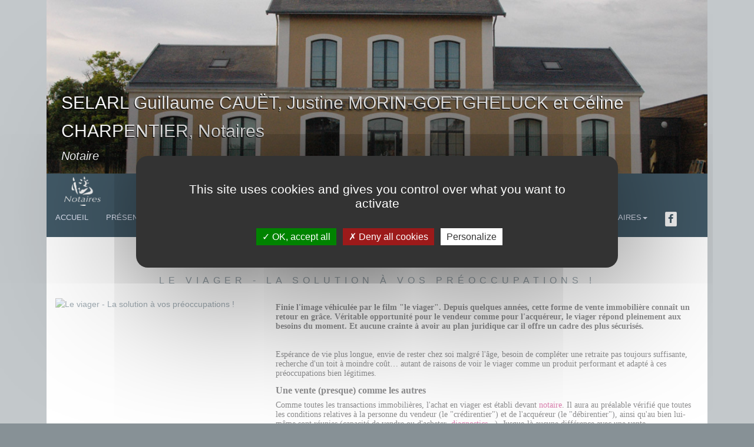

--- FILE ---
content_type: text/html; charset=utf-8
request_url: https://www.notaires-cauet.fr/fr_FR/4/informations-immobilieres-juridiques/ma-famille/442/le-viager-la-solution-a-vos-preoccupations-.html
body_size: 7371
content:
<!DOCTYPE html>
<html lang="fr">
	<head>
<link rel="stylesheet" type="text/css" media="screen" href="/styles/main.css" />

<!--[if IE 6]><link rel="stylesheet" type="text/css" media="screen" href="/styles/ie6.css" /><![endif]-->

<!--[if IE 7]><link rel="stylesheet" type="text/css" media="screen" href="/styles/ie7.css" /><![endif]-->

<!--[if IE 8]><link rel="stylesheet" type="text/css" media="screen" href="/styles/ie8.css" /><![endif]-->

<link rel="stylesheet" type="text/css" media="print" href="/styles/print.css" />

<link rel="stylesheet" href="/fonts/fa.css">
		<meta http-equiv="Content-Type" content="text/html; charset=utf-8" />
    	<meta name="title" content="Ma famille - Le viager - La solution à vos préoccupations !" />
<meta name="description" content="Finie l&#039;image véhiculée par le film &quot;le viager&quot;. Depuis quelques années, cette forme de vente immobilière connaît un retour en grâce. Véritable" />
    	<title>Ma famille - Le viager - La solution à vos préoccupations !</title>
		
<link rel="canonical" href="https://www.notaires-cauet.fr/fr_FR/4/informations-immobilieres-juridiques/ma-famille/442/le-viager-la-solution-a-vos-preoccupations-.html" />
<meta property="og:title" content="Ma famille - Le viager - La solution à vos préoccupations !" />
<meta property="og:url" content="https://www.notaires-cauet.fr/fr_FR/4/informations-immobilieres-juridiques/ma-famille/442/le-viager-la-solution-a-vos-preoccupations-.html" />
<meta property="og:image" content="https://sites-notaires.immonot.com/images/actualites/1650014476.jpg" />
<meta property="og:site_name" content="www.notaires-cauet.fr" />
<meta property="og:description" content="Finie l'image véhiculée par le film "le viager". Depuis quelques années, cette forme de vente immobilière connaît un retour en grâce. Véritable" />	
		<meta name="viewport" content="initial-scale=1.0, maximum-scale=1.0, minimum-scale=1.0, user-scalable=no, width=device-width">
	
		<script type="text/javascript" src="/js/jquery-2.1.1.js"></script>
	   	<script type="text/javascript" src="/js/bootstrap_3_3_1.js"></script>
	   	<script type="text/javascript" src="/js/bootstrap_3_3_1-submenu.js"></script>
	   	<script type="text/javascript" src="/js/bootstrap-multiselect.js"></script>
	   	<script type="text/javascript" src="/js/plugins/jquery-form.js"></script>
	   	
	   	<link rel="stylesheet" type="text/css" media="screen" href="/css/bootstrap_3_3_1.css">
	   	<link rel="stylesheet" type="text/css" media="screen" href="/css/bootstrap_3_3_1-submenu.css">
	   	<link rel="stylesheet" type="text/css" media="screen" href="/css/bootstrap-multiselect.css">
	   	
	   	<!-- COOKIES -->
<style>
	.c-cookie {
		box-sizing: border-box;
		position: fixed; bottom:0; left:0; z-index: 9999;
		width: 100%; height:auto;
		/*padding:15px 30px;*/
		background: #fafafa;
		border-radius: 3px;
		font-size: 14px; line-height: 150%;
		border-top: 1px solid #ccc;
		color: #333;
	}
	.cookie__btn {
		display: inline-block;
		background:rgba(0,0,0,0.4);
		padding:10px 25px;
		color:#fff; text-decoration: none;
	}
	.cookie__btn:hover {
		color:#fff !important; box-shadow:0 3px 10px rgba(0,0,0,0.4);
	}
	.cookie__btn--accept {
		border-radius: 4px; float: right;
	}
	.cookie__btn--close {
		border-radius: 4px; float: right;
	}
	/* news */
	.c-alert {
		position: fixed; bottom:0; left:0; z-index: 9999;
		width: 100%;
	}
	.alert__spot {
		position: relative;
		width: 100%; height: auto;
		background: #f9f9f9; 
		border-bottom: 1px solid #ccc;
	}
	.alert__spot:last-child {
		border-bottom: none;
	}
	.as__content {
		padding:10px;
		text-align: center;
	}
	.as__content:after {
		content: "";
		display: table;
		clear: both;
	}
	
	.as__content a {
		color: #0909ef;
	}
	
	.as__content a:focus, .as__content a:hover {
		color: #fe570e; /*de50003f*/
		text-decoration: underline;
	}
</style>


<script type="text/javascript" src="/js/tarteaucitron/tarteaucitron.js"></script>

<script type="text/javascript">
    tarteaucitron.init({
        "privacyUrl": "", /* Privacy policy url */
        
        "hashtag": "#tarteaucitron", /* Open the panel with this hashtag */
        "cookieName": "tarteaucitron", /* Cookie name */
        
        "orientation": "middle", /* Banner position (top - bottom) */
                         
        "showAlertSmall": false, /* Show the small banner on bottom right */
        "cookieslist": false, /* Show the cookie list */
                         
        "closePopup": false, /* Show a close X on the banner */
        
        "showIcon": true, /* Show cookie icon to manage cookies */
        "iconPosition": "BottomRight", /* BottomRight, BottomLeft, TopRight and TopLeft */
        
        "adblocker": false, /* Show a Warning if an adblocker is detected */
                         
        "DenyAllCta" : true, /* Show the deny all button */
        "AcceptAllCta" : true, /* Show the accept all button when highPrivacy on */
        "highPrivacy": true, /* HIGHLY RECOMMANDED Disable auto consent */
                         
        "handleBrowserDNTRequest": false, /* If Do Not Track == 1, disallow all */
        
        "removeCredit": false, /* Remove credit link */
        "moreInfoLink": true, /* Show more info link */
        
        "useExternalCss": false, /* If false, the tarteaucitron.css file will be loaded */
        "useExternalJs": false, /* If false, the tarteaucitron.js file will be loaded */
        
        //"cookieDomain": ".my-multisite-domaine.fr", /* Shared cookie for multisite */
                        
        "readmoreLink": "", /* Change the default readmore link */
        
        "mandatory": true, /* Show a message about mandatory cookies */
    });
</script>

    <script type="text/javascript">
        tarteaucitron.user.analyticsUa = 'UA-5062998-8';
        (tarteaucitron.job = tarteaucitron.job || []).push('analytics');
    </script>



    </head>
    <body>
    	<header class="navbar navbar-static-top bs-docs-nav" id="top" role="banner">
		  <div class="container">
		   		  <!-- config = -->		    		<script src="/js/jssor/jssor.js"></script>
	<script src="/js/jssor/jssor.slider.js"></script>
	<script>
	    $(document).ready(function ($) {
	        var options = { $AutoPlay: true, $SlideDuration: 1000, $AutoPlayInterval: 5000 };
	        var jssor_slider1 = new $JssorSlider$('slider1_container', options);
	    });
	</script>
	
	<table class="nom-entete hidden-xs">
		<tr>	
			<td>
				<span style="font-size: 30px; line-height: 35px; text-align: left; ">SELARL Guillaume CAUËT, Justine MORIN-GOETGHELUCK et Céline CHARPENTIER, Notaires</span><br />
<span style="font-size: 20px; line-height: 20px; text-align: left; font-style: italic; padding-top:10px; float:left;">Notaire</span>
			</td>
		</tr>
	</table>
	
	<img class="marianne-entete visible-xs hidden-sm hidden-md hidden-lg" src="/images/standard/winwin/notaire.png" />
			
	<div id="slider1_container" style="position: relative; top: 0px; left: 0px; width: 1140px; height: 300px;">
	    <!-- Slides Container -->
	    <div u="slides" style="cursor: move; position: absolute; overflow: hidden; left: 0px; top: 0px; width:1140px; height: 300px;">
	    	        <div><img u="image" src="/dossiers/s-11120/images/bandeau/1.jpg" /></div>
	    	        <div><img u="image" src="/dossiers/s-11120/images/bandeau/2.jpg" /></div>
	    	        <div><img u="image" src="/dossiers/s-11120/images/bandeau/3.jpg" /></div>
	    	        <div><img u="image" src="/dossiers/s-11120/images/bandeau/4.jpg" /></div>
	    	        <div><img u="image" src="/dossiers/s-11120/images/bandeau/5.jpg" /></div>
	    	    </div>  
	</div>

<script type="text/javascript">
	$(document).ready(function ($) {
    var options = {};                            
    var jssor_slider1 = new $JssorSlider$('slider1_container', options);

    //responsive code begin
    //you can remove responsive code if you don't want the slider scales
    //while window resizes
    function ScaleSlider() {
        var parentWidth = $('#slider1_container').parent().width();
        
        if (parentWidth) {
            jssor_slider1.$ScaleWidth(parentWidth);

            $('header .nom-entete').css('width', parentWidth + 'px').css('height', $('#slider1_container').height() + 'px');

            /*var fontSize = Math.round(parentWidth * 35 / 1024);
            var margin = Math.round(parentWidth * 50 / 1024);
            var padding = 15;

			if(fontSize > 35) {
				fontSize = 35;
			}

			if(margin > 50) {
				margin = 50;
			}

			if(parentWidth < 700) {
				$('header img.marianne').css('margin-left', '0px');
				padding = 8;
			}
            
			$('header .nom-entete').css('font-size', fontSize + 'px').css('margin', margin + 'px').css('padding', padding + 'px');*/
            
        } else {
            window.setTimeout(ScaleSlider, 30);
        }
    }
    //Scale slider after document ready
    ScaleSlider();
                                    
    //Scale slider while window load/resize/orientationchange.
    $(window).bind("load", ScaleSlider);
    $(window).bind("resize", ScaleSlider);
    $(window).bind("orientationchange", ScaleSlider);
    //responsive code end
});
</script>			    <div class="navbar-header">
	<table class="full-width">
		<tr>
			<td>
				<a href="/./" class="navbar-brand hidden-xs">
					<img class="marianne" src="/images/standard/winwin/notaires_500.png" />
				</a>
				
				<!--
				<div class="surement hidden-xs hidden-sm">
					Les notaires s&ucirc;rement et pour longtemps !
				</div>
				-->
				<div class="surement visible-xs hidden-sm hidden-md hidden-lg" style="height:auto">
										<span style="font-size: 30px; line-height: 35px; text-align: left; ">SELARL Guillaume CAUËT, Justine MORIN-GOETGHELUCK et Céline CHARPENTIER, Notaires</span><br />
<span style="font-size: 20px; line-height: 20px; text-align: left; font-style: italic; padding-top:10px; float:left;">Notaire</span>
				</div>
			</td>
			<td class="text-right">
				<button class="navbar-toggle collapsed" type="button" data-toggle="collapse" data-target=".bs-navbar-collapse">
					<span class="sr-only">Toggle navigation</span>
					<span class="icon-bar"></span>
					<span class="icon-bar"></span>
					<span class="icon-bar"></span>
				</button>
			</td>
		</tr>
	</table>
</div>

<nav class="collapse navbar-collapse bs-navbar-collapse" role="navigation">
	<ul class="nav navbar-nav">
		<!-- MENU= 4--><li class=""><a href="/./">Accueil</a></li><!-- MENU= 4--><li class="">						<!--
						<li class="dropdown ">
					        <a tabindex="0" data-toggle="dropdown" __onmouseover="$(this).click();">Pr&eacute;sentation<span class="caret"></span></a>

					        <ul class="dropdown-menu" role="menu">
					           <li><a tabindex="0" href="/fr_FR/2/etude.html">Notre office notarial</a></li>
					          <li><a tabindex="0" href="/notre-equipe.html">Pr&eacute;sentation de l'Office</a></li>
					          <li><a tabindex="1" href="/fr_FR/2/frais-de-notaire.html">CALCUL DES FRAIS D'ACTES</a></li>
					        </ul>
				      </li>
				      
				      -->
				      
				      <li><a tabindex="0" href="/notre-equipe.html">Pr&eacute;sentation de l'Office</a></li>
					</li><!-- MENU= 4--><li class=""><a href="/annonces-immobilieres.html">Immobilier</a></li><!-- MENU= 4--><li class="active">						<li class="dropdown active">
					        <a tabindex="0" data-toggle="dropdown" __onmouseover="$(this).click();">Informations<span class="caret"></span></a>

					        <ul class="dropdown-menu" role="menu">
					          <li><a tabindex="0" href="/informations-immobilieres-juridiques-ma-famille.html">Ma famille</a></li>
					          <li><a tabindex="1" href="/informations-immobilieres-juridiques-mon-logement.html">Mon logement</a></li>
					          <li><a tabindex="2" href="/informations-immobilieres-juridiques-mon-patrimoine.html">Mon patrimoine</a></li>
					        </ul>
				      </li>
					</li><!-- MENU= 4--><li class=""><a href="/les-competences-du-notaire.html">Comp&eacute;tences</a></li><!-- MENU= 4--><li class=""><a href="contact.html">Contact</a></li>		
			<li class="dropdown ">
					        <a tabindex="0" data-toggle="dropdown" __onmouseover="$(this).click();">Calcul de frais et honoraires<span class="caret"></span></a>

					        <ul class="dropdown-menu" role="menu">
					          <!-- <li><a tabindex="0" href="/fr_FR/2/etude.html">Notre office notarial</a></li> -->
					          <li><a tabindex="0" href="/fr_FR/2/frais-de-notaire.html">CALCUL DES FRAIS D'ACTES</a></li>
					          <li><a tabindex="1" href="/etude/mensualites/key/2/culture/fr_FR">CALCUL DES MENSUALITES</a></li>
					          <li><a tabindex="2" href="/etude/emprunt/key/2/culture/fr_FR">CALCUL DES CAPACITES D'EMPRUNT</a></li>
					          
					        </ul>
				      </li>
							<style>
						header li.fbStyle:hover {
							border-bottom: none;
						}
					</style>
													<li class="fbStyle">
														<a target="_blank" href="https://www.facebook.com/SELARLCauetMorinGoetgheluckCharpentier/" class="facebook">
															<i class="fa fa-facebook fa-border fa-2x" style="font-size: 1.25em; background-color: white; color: #435B69;"></i>
														</a>
													</li>
											</ul>
</nav>

<script type="text/javascript" >
	$(document).ready(function() {
		$(".dropdown-submenu > a").submenupicker();
	});
</script>

<!---->
<!--<div class="row" style="background-color: #0E2027; padding-top: 5px; font-size: 1.2em; margin-right: 0; margin-left: 0;">-->
<!--	<div class="col-md-12">-->
<!--		<marquee style="color: #D9B167;">Toute l'&eacute;quipe de Ma&icirc;tre CAUET vous souhaite de joyeuses f&ecirc;tes de No&euml;l et une bonne ann&eacute;e 2020</marquee>-->
<!--	</div>-->
<!--</div>-->

<!--

<div id="navigation" class="span-24 last">
	<nav class="span-24 last">

		<div class="span-24 last"> 
			<div class="popup span-5 last onglet2" id="etude_sous_menu" onmouseover="changerEtatMenu(this.id,'block');" onmouseout="changerEtatMenu(this.id,'none');"> 
				<div class="popup_sort"> 
					<div class="sous_menu"> 
						<a href="/fr_FR/2/etude.html">Notre office notarial</a> 
					</div> 
					<div class="sous_menu"> 
						<a href="/notre-equipe.html">Pr&eacute;sentation de l'&eacute;quipe</a> 
					</div> 
					<div class="sous_menu"> 
						<a href="/fr_FR/2/frais-de-notaire.html">Honoraires & &eacute;moluments</a> 
					</div> 
				</div> 
			</div> 
			<div class="popup span-6 last onglet4" id="informations_sous_menu" onmouseover="changerEtatMenu(this.id,'block');" onmouseout="changerEtatMenu(this.id,'none');"> 
				<div class="popup_sort"> 
					<div class="sous_menu"> 
						<a href="/informations-immobilieres-juridiques-ma-famille.html">Ma famille</a>
					</div> 
					<div class="sous_menu"> 
						<a href="/informations-immobilieres-juridiques-mon-logement.html">Mon logement</a>
					</div> 
					<div class="sous_menu"> 
						<a href="/informations-immobilieres-juridiques-mon-patrimoine.html">Mon patrimoine</a>
					</div> 
				</div> 
			</div> 
		</div>
	</nav>

</div>
 -->			
		  </div>
		</header>
		
		<div class="container">
			<div class="container-fluid">
	<div class="row whiteContainerColors">
		<div class="col-md-12">
			<h1>Informations - Ma famille</h1>
			<h2>Le viager - La solution à vos préoccupations !</h2>
			
			<div class="row">
				<div class="col-md-4">	
					<img src="https://sites-notaires.immonot.com/images/actualites/1650014476.jpg" style="width:100%" alt="Le viager - La solution à vos préoccupations !" title="Le viager - La solution à vos préoccupations !" />
				</div>
					
				<div class="col-md-8">	
					<div class="row">
						<div class="col-md-12">	
							<p>
								<p style="margin: 0px 0px 32px; font-variant-numeric: normal; font-variant-east-asian: normal; font-stretch: normal; font-size: 13.8px; line-height: normal; font-family: &quot;Helvetica Neue&quot;; color: #1f1f22; -webkit-text-stroke-color: #1f1f22;"><span style="font-kerning: none;"><strong>Finie l'image v&eacute;hicul&eacute;e par le film "le viager". Depuis quelques ann&eacute;es, cette forme de vente immobili&egrave;re conna&icirc;t un retour en gr&acirc;ce. V&eacute;ritable opportunit&eacute; pour le vendeur comme pour l'acqu&eacute;reur, le viager r&eacute;pond pleinement aux besoins du moment. Et aucune crainte &agrave; avoir au plan juridique car il offre un cadre des plus s&eacute;curis&eacute;s.</strong></span></p>								<p style="margin: 0px 0px 12px; font-variant-numeric: normal; font-variant-east-asian: normal; font-stretch: normal; line-height: normal; font-family: &quot;Helvetica Neue&quot;; color: #1f1f22; -webkit-text-stroke-color: #1f1f22;"><span style="font-kerning: none;">Esp&eacute;rance de vie plus longue, envie de rester chez soi malgr&eacute; l'&acirc;ge, besoin de compl&eacute;ter une retraite pas toujours suffisante, recherche d'un toit &agrave; moindre co&ucirc;t&hellip; autant de raisons de voir le viager comme un produit performant et adapt&eacute; &agrave; ces pr&eacute;occupations bien l&eacute;gitimes.</span></p>
<p style="margin: 0px 0px 8px; font-variant-numeric: normal; font-variant-east-asian: normal; font-stretch: normal; font-size: 15.9px; line-height: normal; font-family: &quot;Helvetica Neue&quot;; color: #1f1f22; -webkit-text-stroke-color: #1f1f22;"><span style="font-kerning: none;"><strong>Une vente (presque) comme les autres</strong></span></p>
<p style="margin: 0px; font-variant-numeric: normal; font-variant-east-asian: normal; font-stretch: normal; line-height: normal; font-family: &quot;Helvetica Neue&quot;; color: #1f1f22; -webkit-text-stroke-color: #1f1f22;"><span style="font-kerning: none;">Comme toutes les transactions immobili&egrave;res, l'achat en viager est &eacute;tabli devant&nbsp;<a href="https://www.immonot.com/preparation-avenir/r24-a-1953/Les-multiples-talents-de-votre-notaire.html"><span style="font-kerning: none; color: #ba0060; -webkit-text-stroke-color: #ba0060;">notaire</span></a>. Il aura au pr&eacute;alable v&eacute;rifi&eacute; que toutes les conditions relatives &agrave; la personne du vendeur (le "cr&eacute;direntier") et de l'acqu&eacute;reur (le "d&eacute;birentier"), ainsi qu'au bien lui-m&ecirc;me sont r&eacute;unies (capacit&eacute; de vendre ou d'acheter,&nbsp;<a href="https://www.immonot.com/vente-immobiliere/r53-a-1571/Diagnostics-immobiliers-Quels-travaux-en-perspective.html"><span style="font-kerning: none; color: #ba0060; -webkit-text-stroke-color: #ba0060;">diagnostics</span></a>...). Jusque-l&agrave; aucune diff&eacute;rence avec une vente "traditionnelle" me direz-vous. C'est vrai. Mais en y regardant de plus pr&egrave;s, elle a deux particularit&eacute;s&nbsp;:</span></p>
<ul style="font-size: medium;">
<li style="margin: 0px; font-variant-numeric: normal; font-variant-east-asian: normal; font-stretch: normal; font-size: 12px; line-height: normal; font-family: &quot;Helvetica Neue&quot;; color: #1f1f22; -webkit-text-stroke: #1f1f22;"><span>&nbsp;</span><span style="font-kerning: none;">l'existence d'un al&eacute;a &agrave; savoir la dur&eacute;e de vie du (ou des) vendeur(s)&nbsp;;</span></li>
<li style="margin: 0px; font-variant-numeric: normal; font-variant-east-asian: normal; font-stretch: normal; font-size: 12px; line-height: normal; font-family: &quot;Helvetica Neue&quot;; color: #1f1f22; -webkit-text-stroke: #1f1f22;"><span>&nbsp;</span><span style="font-kerning: none;">un paiement &eacute;chelonn&eacute;. En principe, l'acheteur verse une rente jusqu'au d&eacute;c&egrave;s du vendeur (et le cas &eacute;ch&eacute;ant celui de son conjoint). Son montant se d&eacute;termine en fonction de plusieurs crit&egrave;res. Notamment la valeur du logement, l'&acirc;ge et le sexe du vendeur (et donc son esp&eacute;rance de vie), l'existence d'une clause de r&eacute;versibilit&eacute; (si le bien est vendu par un couple), le taux de rendement du bien (calcul&eacute; en fonction du loyer que le bien est susceptible de rapporter). En pratique, il est fr&eacute;quent que le jour de la signature de l'acte de vente, l'acheteur verse une somme d'argent (le "bouquet"), qui varie en moyenne entre 10 et 30 % de la valeur du bien.</span></li>
</ul>
<p style="margin: 0px; text-align: center; font-variant-numeric: normal; font-variant-east-asian: normal; font-stretch: normal; font-size: 16px; line-height: normal; font-family: &quot;Helvetica Neue&quot;; color: #1f1f22; -webkit-text-stroke-color: #1f1f22; min-height: 18px;">&nbsp;</p>
<p style="margin: 0px 0px 8px; font-variant-numeric: normal; font-variant-east-asian: normal; font-stretch: normal; font-size: 15.9px; line-height: normal; font-family: &quot;Helvetica Neue&quot;; color: #1f1f22; -webkit-text-stroke-color: #1f1f22;"><span style="font-kerning: none;"><strong>Vendre sans quitter les lieux</strong></span></p>
<p style="margin: 0px 0px 12px; font-variant-numeric: normal; font-variant-east-asian: normal; font-stretch: normal; line-height: normal; font-family: &quot;Helvetica Neue&quot;; color: #1f1f22; -webkit-text-stroke-color: #1f1f22;"><span style="font-kerning: none;">C'est paradoxal mais possible gr&acirc;ce au viager occup&eacute;.&nbsp;Cette formule de vente correspond parfaitement aux attentes des vendeurs, souvent &acirc;g&eacute;s, qui privil&eacute;gient leur maintien &agrave; domicile. Ils demeurent chez eux, tant qu'ils le souhaitent, tout en am&eacute;liorant leurs revenus. Cette vente en viager occup&eacute; "classique" peut se n&eacute;gocier au comptant. Le vendeur b&eacute;n&eacute;ficie d'un droit d'usage et d'habitation et per&ccedil;oit un capital en une seule fois. Il n'y a pas de rentes viag&egrave;res dans ce cas de figure. L'acqu&eacute;reur, quant &agrave; lui, r&eacute;alise un achat minor&eacute; de 30 &agrave; 50&nbsp;% de la valeur v&eacute;nale initiale. Il ma&icirc;trise son investissement et le prix est pay&eacute; en une fois au moment de l'<a href="https://www.immonot.com/infos-pratiques/r25-a-185/Preferez-l-authenticite.html"><span style="font-kerning: none; color: #ba0060; -webkit-text-stroke-color: #ba0060;">acte authentique</span></a>&nbsp;de vente. Le viager peut &eacute;galement &ecirc;tre libre. Dans cette hypoth&egrave;se, l'acqu&eacute;reur dispose imm&eacute;diatement du bien. Il peut l'habiter ou le louer &agrave; sa guise. Les modalit&eacute;s de paiement sont identiques &agrave; celles du viager occup&eacute;.</span></p>
<p style="margin: 0px 0px 8px; font-variant-numeric: normal; font-variant-east-asian: normal; font-stretch: normal; font-size: 15.9px; line-height: normal; font-family: &quot;Helvetica Neue&quot;; color: #1f1f22; -webkit-text-stroke-color: #1f1f22;"><span style="font-kerning: none;"><strong>Un contrat &eacute;quitable</strong></span></p>
<p style="margin: 0px 0px 12px; font-variant-numeric: normal; font-variant-east-asian: normal; font-stretch: normal; line-height: normal; font-family: &quot;Helvetica Neue&quot;; color: #1f1f22; -webkit-text-stroke-color: #1f1f22;"><span style="font-kerning: none;">On peut dire que le viager est un contrat "gagnant-gagnant" que l'on soit vendeur ou acqu&eacute;reur. Que ce soit du c&ocirc;t&eacute; du vendeur ou du c&ocirc;t&eacute; de l'acheteur, le viager doit &ecirc;tre consid&eacute;r&eacute; comme un vrai placement. Car ce type de vente apporte pas mal de r&eacute;ponses aux pr&eacute;occupations du moment. Le viager assure au vendeur de toucher une rente &agrave; vie, permettant d'am&eacute;liorer son niveau de vie, de profiter pleinement de la retraite, de faire face &agrave; des d&eacute;penses qu'il ne pourrait pas assumer sans cet apport ou encore d'assurer l'avenir de son conjoint. Le viager occup&eacute; offre la possibilit&eacute; de rester chez soi, de conserver son cadre de vie et ses habitudes. Vendre son bien en viager permet aussi de se lib&eacute;rer de certaines charges&nbsp;: imp&ocirc;t foncier,&nbsp;<a href="https://www.immonot.com/infos-pratiques/r50-a-2020/Check-List-Charges-de-copropriete-nbsp-Mode-d-emploi.html"><span style="font-kerning: none; color: #ba0060; -webkit-text-stroke-color: #ba0060;">charges de copropri&eacute;t&eacute;</span></a>, gros travaux&hellip;</span><span style="font-kerning: none;"><br /></span><span style="font-kerning: none;">Pour l'acqu&eacute;reur, le viager peut &ecirc;tre un bon moyen pour acc&eacute;der &agrave; la propri&eacute;t&eacute; sans avancer des fonds importants et sans recourir au cr&eacute;dit bancaire. C'est une forme d'investissement permettant de se constituer un patrimoine immobilier dans des conditions financi&egrave;res et fiscales tr&egrave;s attractives et avec des frais r&eacute;duits.</span></p>
<p style="margin: 0px 0px 12px; font-variant-numeric: normal; font-variant-east-asian: normal; font-stretch: normal; line-height: normal; font-family: &quot;Helvetica Neue&quot;; color: #1f1f22; -webkit-text-stroke-color: #1f1f22; min-height: 14px;">&nbsp;</p>
<p style="margin: 0px 0px 12px; font-variant-numeric: normal; font-variant-east-asian: normal; font-stretch: normal; line-height: normal; font-family: &quot;Helvetica Neue&quot;; color: #1f1f22; -webkit-text-stroke-color: #1f1f22;"><span style="font-kerning: none;">Marie-Christine M&eacute;noire</span></p>							</p>
						</div>
					</div>
					
					<div class="row">
						<div class="col-md-12 text-right">	
							Derni&egrave;re modification le 15/04/2022						</div>
					</div>
				</div>
			</div>	
			
			<br />
		</div>
	</div>
</div>				
			<a href="#0" class="cd-top">Top</a>
			<script src="/js/backtop.js"></script>
			
			
<div class="container-fluid">
	<div class="row defaultContainerColors pied-de-page">
		<div class="pied-de-page col-md-2" style="padding-right: 0px; padding-left: 6px;">
									<a target="_blank" href="https://www.facebook.com/SELARLCauetMorinGoetgheluckCharpentier/" class="facebook">
							<i class="fa fa-facebook fa-border fa-2x" style="font-size: 1.25em;"></i>
						</a>
						<!--						<a target="_blank" href="--><!--" class="googleplus">-->
<!--							<i class="fa fa-google-plus fa-border fa-2x" style="font-size: 1.25em;"></i>-->
<!--						</a>-->
<!--					-->			
		</div>
		<div class="pied-de-page col-md-8 text-center">
			SELARL Guillaume CAUËT, Justine MORIN-GOETGHELUCK et Céline CHARPENTIER, Notaires
Notaire
		</div>
		<div class="pied-de-page col-md-2 text-right hidden-xs hidden-sm">
			<a href="/mentions-legales.html">Mentions l&eacute;gales</a>		</div>
		<div class="pied-de-page col-md-2 text-center hidden-md hidden-lg">
			<a href="/mentions-legales.html">Mentions l&eacute;gales</a>		</div>
	</div>
</div>


<!-- 
<script type="text/javascript">
  var _gaq = _gaq || [];
  _gaq.push(['_setAccount', '']);
  _gaq.push(['_trackPageview']);
  (function() {
    var ga = document.createElement('script'); ga.type = 'text/javascript'; ga.async = true;
    ga.src = ('https:' == document.location.protocol ? 'https://ssl' : 'https://www') + '.google-analytics.com/ga.js';
    var s = document.getElementsByTagName('script')[0]; s.parentNode.insertBefore(ga, s);
  })();
</script>
 -->

		</div>
    </body>
</html>

--- FILE ---
content_type: text/css; charset=utf-8
request_url: https://www.notaires-cauet.fr/styles/main.css
body_size: 4103
content:

/*
// Couleurs generales 
$Background==#879196;
$Background_Conteneur==#B2BCBF;
$Foreground_Conteneur==#435B69;

// Couleurs du menu
$Background_Menu==#435B69;
$Foreground_Menu==#e4e9f9;
$Background_Menu_Hover==#ffffff;
$Foreground_Menu_Hover==#435B69;
$Foreground_Menu_Active==#ffffff;

// Couleurs annonces
$Background_Annonce==#e4e9f9;
$Background_Annonce_Form==#879196;
$Foreground_Annonce_Light==#879196;

// Couleurs contact
$Background_Contact==#879196;
$Background_Contact_Field==#e4e9f9;
*/

.emailContainerColors {
    color: #ffffff !important;
}

.listeBueaux {
	font-size: 1.1em;
	text-align: center;
}

.listeBueaux h3{
	text-align: center;
	border-bottom: none !important;
	font-size: 23px !important;
	font-weight: normal !important;
}

.dropdown-menu > li > label{
	color: #333;
}/*
// Couleurs generales 
$Background==#565656;
$Background_Conteneur==#C0D4DA;
$Foreground_Conteneur==#2E6F86;

// Couleurs du menu
$Background_Menu==#2E6F86;
$Foreground_Menu==#97B7C3;
$Background_Menu_Hover==#ffffff;
$Foreground_Menu_Hover==#23527C;
$Foreground_Menu_Active==#ffffff;

// Couleurs annonces
$Background_Annonce==#D3E1E4;
$Background_Annonce_Form==#588C9F;
$Foreground_Annonce_Light==#80A8B6;

// Couleurs contact
$Background_Contact==#B3D4DC;
$Background_Contact_Field==#C2DDE3;
*/
@media (min-width: 1200px) {
	body .container {
		width: 90% ;
	}
}

@media screen and (max-width: 640px) {
	.container {
		width: 100% !important;
		padding-right: 0px !important;
    	padding-left: 0px !important;
	}
}
	
a {
	color: #435B69;
	text-decoration:none;
}

body {
	background-color:#879196 !important;
	/*margin-left:-15px !important;
	margin-right:-15px !important;
	overflow-x:hidden !important;*/
}

header {
	margin-bottom:-1px !important;
}

.defaultContainerColors {
	background-color:#B2BCBF;
	color:#435B69;
}

.darkContainerColors {
	background-color:#435B69;
	color:#ffffff;
}

.whiteContainerColors {
	background-color:#ffffff;
	color:#435B69;
}

.emailContainerColors {
	background-color:#879196;
	color:#435B69;
}

.emailDarkContainerColors {
	background-color:#435B69;
	color:#ffffff;
}

.emailDarkContainerColors input[type=text], 
.emailDarkContainerColors textarea {
	background-color:#879196 !important;
	color:#ffffff !important;
}

.container > .navbar-header,
.container > .navbar-collapse {
	margin:0px !important;
}

.bs-docs-nav .navbar-toggle .icon-bar {
	background-color:#ffffff;
}

button.navbar-toggle.collapsed:hover {
	background-color:#e4e9f9;
}

h1 {
	text-align: center;
	font-size: 23px !important;
	letter-spacing: 7px !important;
	font-weight: normal !important;
	text-transform: uppercase !important;
	margin-top:30px !important;
}

h2 {
	text-align: center;
	font-size: 16px !important;
	letter-spacing: 7px !important;
	font-weight: normal !important;
	text-transform: uppercase !important;
	margin-top:0px !important;
	margin-bottom: 20px !important;
}

h3 {
	color:#435B69;
	font-size: 12px !important;
	font-weight: bold !important;
	text-transform: uppercase !important;
	margin-top:0 !important;
	padding-top:15px !important;
	margin-bottom: 8px !important;
	padding-bottom:8px;
	border-bottom:1px solid #435B69 !important;
}

header .nom-entete {
	position:absolute; 
	color: #ffffff; 
	z-index: 400; 
	font-family: sans; 
	height:300px;
	width:75%;
	/*filter:progid:DXImageTransform.Microsoft.gradient(startColorstr=#7FFFFFFF, endColorstr=#7FFFFFFF); 
	-ms-filter:'progid:DXImageTransform.Microsoft.gradient(startColorstr=#CCFFFFFF, endColorstr=#CCFFFFFF)'; 
	background: rgba(46, 111, 134, 0.5); */
	text-shadow: black -1px 1px; 
	font-size: 34px; 
	font-family:Arial;
}

header .nom-entete tr td {
	padding-left:25px;
	padding-right:25px;	
	vertical-align:bottom;
	padding-bottom:20px;
}

/*header .navbar-header {
	height:70px;
}*/

header .navbar-header, 
header nav {
	background-color:#435B69;
}

header li a {
	color:#e4e9f9;
	text-transform: uppercase;
	font-size:13px;
}

@media (min-width:760px) and (max-width:1200px) { 
	header li a {
		padding: 15px 10px !important;
	}
}

@media (min-width:760px) and (max-width: 992px) { 
	header li a {
		padding: 15px 8px !important;
	}
}

header li a:hover,
header li.dropdown.open a {
	background-color:#ffffff !important;
	color:#435B69;
}

header li.dropdown.open ul li a:hover {
	background-color:#435B69 !important;
	color:#e4e9f9 !important;
}

header li:hover {
	border-bottom: 8px solid #ffffff;
}

header nav[aria-expanded=true] li:hover {
	border-bottom:none;
}

header li.active,
header li.active:hover,
header nav[aria-expanded=true] li.active:hover {
	border-bottom: 8px solid #ffffff;
}

header li.active a {
	color:#ffffff;
}

header li.active a:hover {
	color:#435B69;
}

header ul.dropdown-menu li:hover {
	border:none;
}

header li.dropdown a:hover {
	cursor:pointer;
}

header nav {
	padding-top:12px;
}

header .navbar-header img.marianne {
	height:50px;
	margin-left:30px;
	float:left;
	-ms-interpolation-mode: nearest-neighbor;
}

header img.marianne-entete {
	margin-top:3%; 
	margin-left:10px; 
	width: 15%;
	position: absolute;
	z-index: 100000;
}

header .surement {
	color:#e4e9f9;
	font-size: 14px;
	float: left;
	margin-left: 15px;
	padding-top: 14px;
	border-left:1px solid #ffffff;
	padding-left:15px;
	height:45px;
	font-style:italic;
	margin-top:13px;
	margin-right:15px;
}

/* Entre 760px et 1200px : on diminue la taille prise par "Les notaires surement et pour longtemps ! */
@media (min-width:760px) and (max-width: 1200px) { 
	header .surement {
		margin-left:0px;
		padding-left:12px;
    	max-width:180px;
    	padding-top:4px;
    }
}

header .surement.visible-xs {
	/*max-width:75%; */
	margin-right:0px; 
	/*margin-left:0px; */
	padding-top:0px; 
	padding-left:8px;
	padding-bottom:8px;
	border:none;
}

/*header button.navbar-toggle {
	margin-top:20px;
}*/

.full-width {
	width:100%;
}

.container-fluid.divider,
.container.divider {
	height:1px;
	line-height:1px;
	background-color: #e4e9f9;
}

.bloc-annonce-carre {
	background-color: #e4e9f9;
	text-transform: uppercase;
	font-size:11px;
	font-weight: bold;
	padding-bottom:5px;
}

.bloc-annonce-carre a {
	color:#435B69 !important;
}

/*.bloc-annonce-carre img {
	max-width:100%;
	min-width:100%;
	margin-bottom: 8px;
}*/

.bloc-annonce-carre .imgContainer {
	height: 255px;
	overflow: hidden;
	margin-bottom: 8px;
	background-image: url('https://sites-notaires.immonot.com/images/marianne.jpg');
	background-size: cover;
	background-repeat: no-repeat;
	background-position: 50% 50%;
}

.bloc-annonce-carre .light-color {
	color:#879196;
}

.formulaire-annonce .element {
	background-color:#879196;
	text-transform: uppercase;
	font-size: 11px;
	letter-spacing: 2px;
	border-left:10px #435B69 solid;
}

.formulaire-annonce .btn-group button {
	background-color:#879196 !important;
	border: none !important;
	color:#ffffff; /* !important*/
	text-transform: uppercase;
	font-size: 11px;
	letter-spacing: 2px;
	padding-left:0;
}

.formulaire-annonce ul.multiselect-container.dropdown-menu label {
	font-size:11px;
}

.formulaire-annonce ul.multiselect-container.dropdown-menu label input[type=checkbox] {
	margin-top:2px !important;
}

.formulaire-annonce ul.multiselect-container.dropdown-menu label input[type=radio] {
	margin-top:0px !important;
}

.formulaire-annonce .element input[type=text] {
	border:1px #ffffff solid;
	background-color:#879196;
	-webkit-appearance: none;
	border-radius:0;
	padding: 3px;
	padding-left: 5px;
	width:65px;
	margin-top:3px;
	margin-bottom:3px;
}

.formulaire-annonce .label-criteres-supplementaires {
	padding-top: 10px;
	padding-bottom: 10px;
	color:#ffffff;
}

.formulaire-annonce .element input[type=submit] {
	-webkit-appearance: none;
	background-color: #ffffff;
	border: none;
	width: 100%;
	/* padding: 4px; */
	font-size: 14px;
	height: 29px;
	border-radius:0;
	color:#435B69;
	text-transform: uppercase;
	letter-spacing: 2px;
}

.no-padding-right {
	padding-right: 0 !important;
}

.no-padding-left {
	padding-left: 0 !important;
}

.formulaire-annonce .element .filtre-element button {
	max-width:80px;
}

.formulaire-annonce .dark-background {
	background-color:#435B69;
}

.formulaire-annonce .dark-background .btn-group button,
.formulaire-annonce .dark-background input[type=text] {
	border: 1px #879196 solid !important;
	background-color:#435B69 !important;
}

.formulaire-annonce .dark-background .btn-group button {
	padding-left:5px;
}

@media (min-width:769px) {
	.formulaire-annonce .dark-background .btn-group button {
		margin-top:-3px;
	}
}

.formulaire-annonce .criteres-supplementaires-haut {
	border-top: 1px #879196 solid;
}

.formulaire-annonce .criteres-supplementaires-bas {
	border-bottom: 1px #879196 solid;
}

.pied-de-page {
	background-color:#435B69;
	color:#ffffff;
	padding:5px;
}

.pied-de-page a {
	color:#ffffff;
}

.pied-de-page a:hover {
	color:#ffffff;
}

#formulaireContact input[type=text],
#formulaireContact textarea {
	background-color:#e4e9f9;
	border:none;
	-webkit-appearance: none;
	border-radius:0;
	color:#435B69;
	padding:5px;
	padding-left:10px;
	width:100%;
}

#formulaireContact input::-webkit-input-placeholder,
#formulaireContact textarea::-webkit-input-placeholder { /* WebKit browsers */
    color:#435B69;
    font-weight: bold;
    font-size:12px;
}

#formulaireContact input:-moz-placeholder,
#formulaireContact textarea:-moz-placeholder { /* Mozilla Firefox 4 to 18 */
   color:#435B69;
   opacity:  1;
   font-weight: bold;
   font-size:12px;
}

#formulaireContact input::-moz-placeholder,
#formulaireContact textarea::-moz-placeholder { /* Mozilla Firefox 19+ */
   color:#435B69;
   opacity:  1;
   font-weight: bold;
   font-size:12px;
}

#formulaireContact input:-ms-input-placeholder,
#formulaireContact textarea:-ms-input-placeholder { /* Internet Explorer 10+ */
   color:#435B69;
   font-weight: bold;
   font-size:12px;
}

#formulaireContact .btn-group {
	width:100%;
}

#formulaireContact .btn-group button {
	font-weight: bold;
    font-size:12px;
	border: none !important;
	color:#435B69;
	background-color:#e4e9f9 !important;
	width: 100%;
	text-align: left;
}

#formulaireContact .btn-group button b.caret {
	float:right;
}

#formulaireContact img.securityCode {
	height: 30px;
	width: 100%;
	max-width:100px;
}

#formulaireContact input[type=submit] {
	-webkit-appearance: none;
	background-color: #ffffff;
	border: none;
	width: 100%;
	/* padding: 4px; */
	font-size: 14px;
	height: 29px;
	border-radius: 0;
	color: #435B69;
	text-transform: uppercase;
	letter-spacing: 2px;
}

body.immobilier .moteurRecherche {
	border-top:1px white solid;
}

.pager-bloc a {
	color:#435B69;
	margin:3px;
	font-weight:bold;
	font-size:12px;
}

.pager-bloc .row {
	padding:20px 0;
}

.pager-bloc .nb-annonces {
	font-size:24px;
}

.pager-bloc .pagerPageEnCours {
	background-color:#435B69;
	color:#ffffff;
	padding:5px;
}

body.immobilier .infos-detail-bien {
	border-top:1px white solid;
}

.emailDarkContainerColors #formulaireContact input::-webkit-input-placeholder,
.emailDarkContainerColors #formulaireContact textarea::-webkit-input-placeholder { /* WebKit browsers */
    color:#ffffff;
    font-weight: bold;
    font-size:12px;
}

.emailDarkContainerColors #formulaireContact input:-moz-placeholder,
.emailDarkContainerColors #formulaireContact textarea:-moz-placeholder { /* Mozilla Firefox 4 to 18 */
   color:#ffffff;
   opacity:  1;
   font-weight: bold;
   font-size:12px;
}

.emailDarkContainerColors #formulaireContact input::-moz-placeholder,
.emailDarkContainerColors #formulaireContact textarea::-moz-placeholder { /* Mozilla Firefox 19+ */
   color:#ffffff;
   opacity:  1;
   font-weight: bold;
   font-size:12px;
}

.emailDarkContainerColors #formulaireContact input:-ms-input-placeholder,
.emailDarkContainerColors #formulaireContact textarea:-ms-input-placeholder { /* Internet Explorer 10+ */
   color:#ffffff;
   font-weight: bold;
   font-size:12px;
}

div.messageSuccess {
	color:#ffffff !important;
}

.jssort07 .i {
    position: absolute;
    top: 0px;
    left: 0px;
    width: 99px;
    height: 66px;
    filter: alpha(opacity=80);
    opacity: .8;
}

.jssort07 .p:hover .i, .jssort07 .pav .i {
    filter: alpha(opacity=100);
    opacity: 1;
}

.jssort07 .o {
    position: absolute;
    top: 0px;
    left: 0px;
    width: 97px;
    height: 64px;
    border: none;
    transition: border-color .6s;
    -moz-transition: border-color .6s;
    -webkit-transition: border-color .6s;
    -o-transition: border-color .6s;
}

* html .jssort07 .o {
		                    /* ie quirks mode adjust */
    width /**/: 99px;
    height /**/: 66px;
}

.jssort07 .pav .o, .jssort07 .p:hover .o {
    border: 1px solid #fff;
}

.jssort07 .pav:hover .o {
    border: 1px solid #0099FF;
}

.jssort07 .p:hover .o {
    transition: none;
    -moz-transition: none;
    -webkit-transition: none;
    -o-transition: none;
}

.jssora11l, .jssora11r, .jssora11ldn, .jssora11rdn {
    position: absolute;
    cursor: pointer;
    display: block;
    background: url(/images/a11.png) no-repeat;
    overflow: hidden;
}

.jssora11l {
    background-position: -11px -41px;
}

.jssora11r {
    background-position: -71px -41px;
}

.jssora11l:hover {
    background-position: -131px -41px;
}

.jssora11r:hover {
    background-position: -191px -41px;
}

.jssora11ldn {
    background-position: -251px -41px;
}

.jssora11rdn {
    background-position: -311px -41px;
}

.bloc-annonce-detail {
	background-color:#e4e9f9;
}

body.immobilier .bloc-annonce-detail {
	padding-bottom: 8px;
}

body.immobilier .infos-detail-bien {
	font-size:16px;
	font-family:sans-serif;
}

body.immobilier .infos-detail-bien.first-line div {
	padding:10px;
	margin-top:8px;
	margin-bottom:8px;
	min-height:80px;
}

body.immobilier .infos-detail-bien .surface {
	text-align:center;
}

body.immobilier .infos-detail-bien .pieces {
	text-align:center;
}

body.immobilier .infos-detail-bien .surface,
body.immobilier .infos-detail-bien .pieces,
body.immobilier .infos-detail-bien .transaction,
body.immobilier .infos-detail-bien .prix {
	border-right:1px solid #ffffff;
}

body.immobilier .infos-detail-bien .surface,
body.immobilier .infos-detail-bien .pieces,
body.immobilier .infos-detail-bien .reference {
	padding-top:30px !important;
}

body.immobilier .infos-detail-bien .transaction {
	padding-top:20px !important;
}

body.immobilier .infos-detail-bien .transaction {
	text-transform: uppercase;
}

body.immobilier .infos-detail-bien .prix .detail-prix {
	color:#e4e9f9;
	font-size:12px;
}

body.immobilier .infos-detail-bien .reference {
	text-transform: uppercase;
	font-size:12px;
	text-align:center;
}

body.immobilier .infos-detail-bien .transaction .detail-commune {
	color:#e4e9f9;
	font-size:12px;
	text-transform: none;
} 

body.immobilier .infos-detail-bien .reference .detail-reference {
	color:#e4e9f9;
	font-size:12px;
}

@media (max-width: 992px) { 
	body.immobilier .infos-detail-bien > div {
		border-right:none !important;
		text-align:left !important;
		padding-top:0px !important;
		padding-bottom:0px !important;
		margin-top:5px !important;
		margin-bottom:5px !important;
		min-height:1px !important;
	}
	
	body.immobilier .infos-detail-bien .surface,
	body.immobilier .infos-detail-bien .pieces,
	body.immobilier .infos-detail-bien .reference,
	body.immobilier .infos-detail-bien .transaction {
		padding-top:0px !important;
	}
}
	
@media (max-width: 641px) { 
	body.immobilier .infos-detail-bien.second-line > div {
		text-align:center !important;
	}
}

body.immobilier .infos-detail-bien.second-line > div {
	text-align:center;
	padding:10px;
}

body.immobilier .infos-detail-bien.second-line a {
	color:#ffffff;
	font-size:14px;
}

.at15t_compact, .at300bs, .at15nc {
	display:none !important;
}

.addthis_toolbox {
	margin-top:-8px;
}

.border-collaborateur {
	border-top:1px dotted #435B69;
}

.marianne-collaborateur {
	border-radius: 309px;
	display: inline-block;
	height: 120px;
	background-image: url('https://sites-notaires.immonot.com/images/marianne.jpg');
	width: 120px;
	background-position: -4px 0;
	background-size: 133px 121px;
}

.horairesOuverture {
	font-weight:bold;
}

.cd-top {
  display: inline-block;
  height: 40px;
  width: 40px;
  position: fixed;
  bottom: 40px;
  right: 10px;
  box-shadow: 0 0 10px rgba(0, 0, 0, 0.05);
  /* image replacement properties */
  overflow: hidden;
  text-indent: 100%;
  white-space: nowrap;
  background: #2E6F86 url(/images/arrow.svg) no-repeat center 50%;
  background-color: #435B69;
  visibility: hidden;
  opacity: 0;
  -webkit-transition: opacity .3s 0s, visibility 0s .3s;
  -moz-transition: opacity .3s 0s, visibility 0s .3s;
  transition: opacity .3s 0s, visibility 0s .3s;
}

.cd-top.cd-is-visible, .cd-top.cd-fade-out, .no-touch .cd-top:hover {
  -webkit-transition: opacity .3s 0s, visibility 0s 0s;
  -moz-transition: opacity .3s 0s, visibility 0s 0s;
  transition: opacity .3s 0s, visibility 0s 0s;
}

.cd-top.cd-is-visible {
  /* the button becomes visible */
  visibility: visible;
  opacity: 1;
}

.cd-top.cd-fade-out {
  /* if the user keeps scrolling down, the button is out of focus and becomes less visible */
  opacity: .5;
}

.no-touch .cd-top:hover {
  background-color: #e86256;
  opacity: 1;
}

@media only screen and (min-width: 768px) {
  .cd-top {
    right: 20px;
    bottom: 20px;
  }
}

@media only screen and (min-width: 1024px) {
  .cd-top {
    height: 60px;
    width: 60px;
    right: 30px;
    bottom: 30px;
  }
}


#liste-photos-print {
	display:none;
}

a.lienUtile {
    text-decoration: underline;
}

.navbar-brand {
	padding: 5px 15px !important;
}


.article-content{
	width: 100%;
}
.widget-photo-container img {
    object-fit: contain;
	display: flex;
    width: 50%;
    margin: auto;
}
.widget-exergue-texte {
    position: relative;
    width: 50%;
    margin: 0;
    padding: 15px;
    margin-left: 35px;
    font-size: 1.6rem;
    font-weight: 600;
    float: right;
}
.widget-exergue-texte::before {
    content: '\201C';
    position: absolute;
    top: -20px;
    left: -15px;
    z-index: 2;
    font-size: 5rem;
    opacity: .2;
}
.widget-texte-conseil-container {
    background-color: #e4e9f9;
    padding: 16px;
}
.widget-texte-conseil-titre {
    margin-top: unset;
}
.widget-texte-en-marge-container {
    border-left: 5px solid #e4e9f9;
    padding-left: 16px;
}
.widget-video-container {
    position: relative;
    padding-top: 56.25%;
}
.widget-video-container iframe {
    position: absolute;
    top: 0;
    left: 0;
    width: 100%;
    height: 100%
}
.article-content h2 {
	margin-top: 3rem !important;
}
.article-content h3 {
	font-size: 1.4rem;
	padding-top: unset !important;
	border: none !important;
}
.article-content a {
	color: #ba0060;
}
.widget-chiffres-clefs-container {
    margin-top: 32px;
    padding-top: 8px;
    border: 1px solid #e4e9f9;
}
.widget-chiffres-clefs-items-container {
    display: flex;
    align-items: center;
    flex-wrap: wrap;
    justify-content: space-around;
    padding: 8px 0;
}
.widget-chiffres-clefs-titre {
    font-size: 1rem;
    text-align: center
}
.widget-chifres-clefs-item {
    text-align: center;
    margin: 0;
    padding: 0;
    line-height: 1.4;
}
.widget-chiffres-clefs-item-titre {
    color: #e4e9f9;
    font-weight: 400;
}
.widget-chiffres-clefs-item-soustitre{
	text-decoration: underline;
}